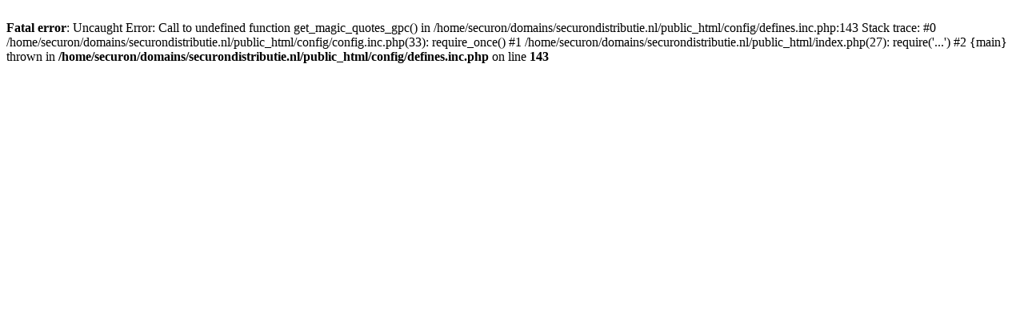

--- FILE ---
content_type: text/html; charset=UTF-8
request_url: https://securondistributie.nl/paradox/850-4-wire-access-control-module.html
body_size: 154
content:
<br />
<b>Fatal error</b>:  Uncaught Error: Call to undefined function get_magic_quotes_gpc() in /home/securon/domains/securondistributie.nl/public_html/config/defines.inc.php:143
Stack trace:
#0 /home/securon/domains/securondistributie.nl/public_html/config/config.inc.php(33): require_once()
#1 /home/securon/domains/securondistributie.nl/public_html/index.php(27): require('...')
#2 {main}
  thrown in <b>/home/securon/domains/securondistributie.nl/public_html/config/defines.inc.php</b> on line <b>143</b><br />
